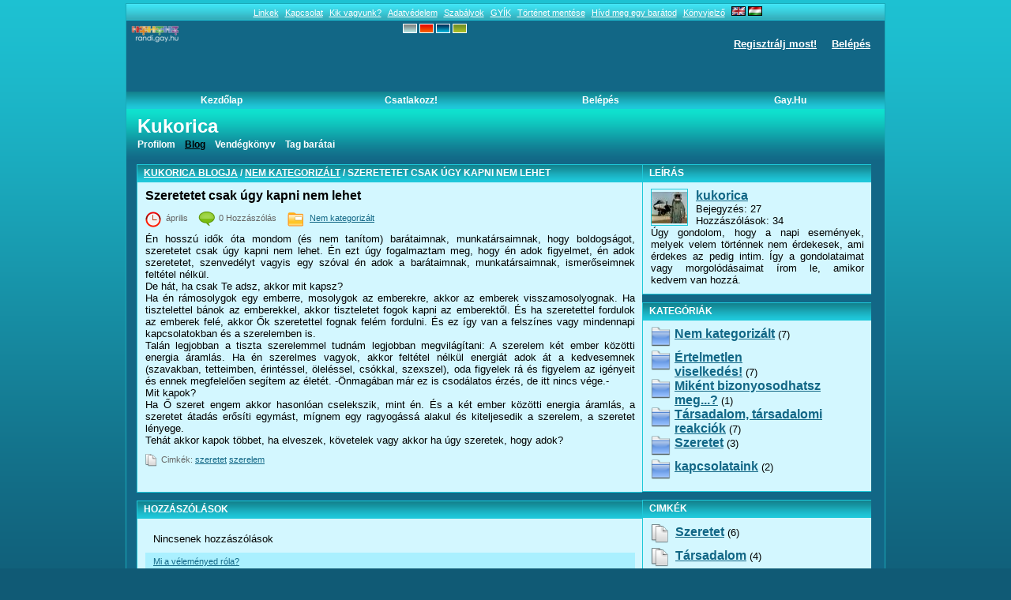

--- FILE ---
content_type: text/html; charset=utf-8
request_url: https://randi.gay.hu/blogs.php?action=show_member_post&ownerID=6960&post_id=267
body_size: 7722
content:
<!DOCTYPE html PUBLIC "-//W3C//DTD XHTML 1.0 Transitional//EN" "http://www.w3.org/TR/xhtml1/DTD/xhtml1-transitional.dtd">
<html xmlns="http://www.w3.org/1999/xhtml" xml:lang="en-US" lang="en-US">
<head>
	<title>Szeretetet csak úgy kapni nem lehet</title>
	<!-- <base href="https://randi.gay.hu/" /> -->
	<meta name="viewport" content="width=device-width, initial-scale=1.0">
	<meta http-equiv="Content-Type" content="text/html; charset=UTF-8" />
	<meta name="description" content="Magyar meleg közösség, chat, társkereső, 2005 óta! Mobilon is használható." />
	<meta name="keywords" content="leszbikus, meleg, biszexuális, transznemű, közösség, társkereső, cset, randi, gay, lesbian, bisexual, transsexual, hungarian, Hungary, community, chat" />

	<meta http-equiv="Content-Style-Type" content="text/css" />
	<link href="/templates/tmpl_water/css/general.css" rel="stylesheet" type="text/css" />
	<link href="/templates/tmpl_water/css/responsive.css" rel="stylesheet" type="text/css" />
	<link href="/templates/tmpl_water/css/anchor.css" rel="stylesheet" type="text/css" />

        <link rel="stylesheet" href="https://ajax.googleapis.com/ajax/libs/angular_material/1.1.0-rc4/angular-material.min.css">
        <link rel="stylesheet" href="GrandiChat/css/grandichat.css">
        <link rel="stylesheet" href="GrandiChat/css/animation.css">
        <link rel="stylesheet" href="GrandiChat/css/color.css">
	
							<link href="/templates/tmpl_water/css/blogs.css" rel="stylesheet" type="text/css" />
	
	<script src="inc/js/functions.js" type="text/javascript" language="javascript"></script>
	<script>var urlIconLoading = '/templates/tmpl_water/images/loading.gif';</script>
	<script src="plugins/jquery/jquery.js" type="text/javascript" language="javascript"></script>
	<script src="plugins/jquery/jquery.jfeed.js" type="text/javascript" language="javascript"></script>
	<script src="inc/js/jquery.dolTopMenu.js" type="text/javascript" language="javascript"></script>
	<script src="inc/js/jquery.dolRSSFeed.js" type="text/javascript" language="javascript"></script>
	<script type="text/javascript" language="javascript">
		$(document).ready( function() { //onload
			//apply top menu functionality
			$( 'table.topMenu' ).dolTopMenu();
			
			//apply rss aggregator
			sClockIcon = '/templates/tmpl_water/images/icons/clock.gif';
			$( 'div.RSSAggrCont' ).dolRSSFeed();
		} );
	</script>
	<script src="inc/js/classes/BxDolVoting.js" type="text/javascript" language="javascript"></script>
	<script>
	  (function(i,s,o,g,r,a,m){i['GoogleAnalyticsObject']=r;i[r]=i[r]||function(){
          (i[r].q=i[r].q||[]).push(arguments)},i[r].l=1*new
          Date();a=s.createElement(o),
          m=s.getElementsByTagName(o)[0];a.async=1;a.src=g;m.parentNode.insertBefore(a,m)
          })(window,document,'script','//www.google-analytics.com/analytics.js','ga');
	        
          ga('create', 'UA-43863755-2', 'gay.hu');
          ga('send', 'pageview');
	            
        </script>
	<!--[if lt IE 7.]>
	<script defer type="text/javascript">
		var site_url = 'https://randi.gay.hu/';
	</script>
	<script defer type="text/javascript" src="inc/js/pngfix.js"></script>
	<![endif]-->

	<script type="text/javascript" language="javascript">var sRayUrl = "/ray/";var aRayApps = new Array();

//global begin
aRayApps["global"] = new Array();
aRayApps["global"]["admin"] = {"params": new Array('nick', 'password'), "top": 0, "left": 0, "width": 800, "height": 600, "resizable": 0};
//global end
//im begin
aRayApps["im"] = new Array();
aRayApps["im"]["user"] = {"params": new Array('sender', 'password', 'recipient'), "top": 0, "left": 0, "width": 550, "height": 500, "resizable": 1};
//im end
//mp3 begin
aRayApps["mp3"] = new Array();
aRayApps["mp3"]["player"] = {"params": new Array('id', 'password', 'vId', 'song'), "top": 0, "left": 0, "width": 350, "height": 380, "resizable": 0};
aRayApps["mp3"]["editor"] = {"params": new Array('id', 'password'), "top": 0, "left": 0, "width": 480, "height": 640, "resizable": 1};
//mp3 end
//presence begin
aRayApps["presence"] = new Array();
aRayApps["presence"]["user"] = {"params": new Array('id', 'password'), "top": 0, "left": 0, "width": 220, "height": 600, "resizable": 1};
//presence end
//video begin
aRayApps["video"] = new Array();
aRayApps["video"]["recorder"] = {"params": new Array('id', 'password'), "top": 0, "left": 0, "width": 350, "height": 435, "resizable": 0};
aRayApps["video"]["player"] = {"params": new Array('id'), "top": 0, "left": 0, "width": 350, "height": 435, "resizable": 1};
aRayApps["video"]["admin"] = {"params": new Array('nick', 'password'), "top": 0, "left": 0, "width": 700, "height": 330, "resizable": 0};
//video end</script><script src="/ray/modules/global/js/integration.js" type="text/javascript" language="javascript"></script>

	
	<!-- tinyMCE gz -->	
	<script type="text/javascript" src="/plugins/tiny_mce/tiny_mce_gzip.js"></script>
	<script type="text/javascript">
	tinyMCE_GZ.init({
		plugins : 			     	"style,layer,table,save,advhr,advimage,advlink,emotions,iespell,insertdatetime,preview,media,searchreplace,print,contextmenu,paste,directionality,fullscreen,noneditable,visualchars,nonbreaking,xhtmlxtras",
		themes : "simple,advanced",
		languages : "en",
		disk_cache : true,
		debug : false
	});
	</script>
	<!-- tinyMCE -->
	<script language="javascript" type="text/javascript">
	// Notice: The simple theme does not use all options some of them are limited to the advanced theme
	tinyMCE.init({
		mode : "textareas",
		theme : "advanced",
		//content_css : "/templates/tmpl_water/css/editor.css",
		editor_selector : "blogText|guestbookTextArea|story_edit_area|comment_textarea|classfiedsTextArea",


		plugins : "table,save,advhr,advimage,advlink,emotions,iespell,insertdatetime,preview,zoom,media,searchreplace,print,contextmenu,paste,directionality,fullscreen",

		theme_advanced_buttons1_add : "fontselect,fontsizeselect",
		theme_advanced_buttons2_add_before: "cut,copy,paste,pastetext,pasteword,image,separator,search,replace,separator",
		theme_advanced_buttons2_add : "separator,insertdate,inserttime,separator,forecolor,backcolor",
		theme_advanced_buttons3_add : "emotions",
		theme_advanced_toolbar_location : "top",
		theme_advanced_toolbar_align : "left",
		theme_advanced_statusbar_location : "bottom",

		plugi2n_insertdate_dateFormat : "%Y-%m-%d",
	    plugi2n_insertdate_timeFormat : "%H:%M:%S",
		paste_use_dialog : false,
		theme_advanced_resizing : false,
		theme_advanced_resize_horizontal : false,
		theme_advanced_link_targets : "_something=My somthing;_something2=My somthing2;_something3=My somthing3;",
		paste_auto_cleanup_on_paste : true,
		paste_convert_headers_to_strong : false,
		paste_strip_class_attributes : "all",
		paste_remove_spans : false,
		paste_remove_styles : false

		});
	</script>
	<!-- /tinyMCE -->
	

	

<!--[if lt IE 7]>
<![if gte IE 5.5]>
<style type="text/css"> 
.subMenu {
	background-image:none;
	background-color:#F5F5F5;
	filter:none;
	border-bottom:3px solid #8D8D8D;
}
</style>
<![endif]>
<![endif]-->

	<script src="/socket.io/socket.io.js"></script>
</head>
<body>
	<div id="FloatDesc" style="position:absolute;display:none;z-index:100;"></div>

	<div id="login_div" class="login_ajax" onclick="var t = ( event.target || event.srcElement ); if ( t == this ) $('#login_div').hide();"></div>



	
	
	
	<div style="position:absolute;top:0px;right:0px;width:1px;height:1px;"></div>
	
	<div class="main">
	<!-- top -->
		<!--<div class="topestMenuWrapper">-->
			<div class="topestMenu">
												<a href="https://randi.gay.hu/links.php" class="menu_item_link" >Linkek</a>
				<!--								<a href="https://randi.gay.hu/news.php" class="menu_item_link" >Hírek</a>-->
												<a href="https://randi.gay.hu/contact.php" class="menu_item_link" >Kapcsolat</a>
												<a href="https://randi.gay.hu/about_us.php" class="menu_item_link" >Kik vagyunk?</a>
												<a href="https://randi.gay.hu/privacy.php" class="menu_item_link" >Adatvédelem</a>
												<a href="https://randi.gay.hu/terms_of_use.php" class="menu_item_link" >Szabályok</a>
												<a href="https://randi.gay.hu/faq.php" class="menu_item_link" >GYÍK</a>
												<a href="https://randi.gay.hu/story.php" class="menu_item_link" >Történet mentése</a>
				
												<a href="https://randi.gay.hu/tellfriend.php" class="menu_item_link" onclick="return launchTellFriend();">Hívd meg egy barátod</a>
												<a href="https://randi.gay.hu/#" class="menu_item_link" onclick="addBookmark(); return false;">Könyvjelző</a>
				<a href="/blogs.php?action=show_member_post&ownerID=6960&post_id=267&lang=en" title="English">
	<img class="lang_not_selected" src="/media/images/flags/gb.gif" alt="English" title="English" /></a>
				<img class="lang_selected" src="/media/images/flags/hu.gif" alt="Hungarian" title="Hungarian" />

			</div>
		<!--</div>-->
		
		<div class="topBlock">
			<a href="https://randi.gay.hu/"><img src="/media/images/logo.png" class="mainLogo" alt="logo" /></a>
			<div style="position:absolute; left: 350px; top: 4px"><a href="/blogs.php?skin=air&action=show_member_post&ownerID=6960&post_id=267"><img src="/media/images/templateicon/air.gif" alt="air" title="air"></a>  <a href="/blogs.php?skin=fire&action=show_member_post&ownerID=6960&post_id=267&action=show_member_post&ownerID=6960&post_id=267"><img src="/media/images/templateicon/fire.gif" alt="fire" title="fire"></a>  <a href="/blogs.php?skin=water&action=show_member_post&ownerID=6960&post_id=267&action=show_member_post&ownerID=6960&post_id=267&action=show_member_post&ownerID=6960&post_id=267"><img src="/media/images/templateicon/water.gif" alt="water" title="water"></a>  <a href="/blogs.php?skin=earth&action=show_member_post&ownerID=6960&post_id=267&action=show_member_post&ownerID=6960&post_id=267&action=show_member_post&ownerID=6960&post_id=267&action=show_member_post&ownerID=6960&post_id=267"><img src="/media/images/templateicon/earth.gif" alt="earth" title="earth"></a>  </div>
			                <div class="topMemberBlock">
                        <div class="no_hello_actions">
                                <a href="https://randi.gay.hu/join.php">Regisztrálj most!</a>
                                <a href="https://randi.gay.hu/member.php" onclick="showItemEditForm('login_div'); $( '#login_div' ).show().load( 'member.php?action=show_login_form&relocate=' + encodeURIComponent( window.location )  );return false;">Belépés</a>
                        </div>
                </div>
                
		</div>

		<div style="position:absolute; top:43px; right:210px">
         	</div>     
                 
		<div class="topMenuWrapper">
				<ul class="topMenu">				
							<li>
								<a href="https://randi.gay.hu/index.php" showsub="#subMenu_5">Kezdőlap</a>
							</li>				
							<li>
								<a href="https://randi.gay.hu/join.php" showsub="#subMenu_91">Csatlakozz!</a>
							</li>				
							<li>
								<a href="https://randi.gay.hu/member.php" showsub="#subMenu_92">Belépés</a>
							</li>				
							<li>
								<a href="http://gay.hu/" target="_blank" showsub="#subMenu_98">Gay.hu</a>
							</li>
					</ul>
			<div class="subMenusContainer">
				<div class="subMenu" id="subMenu_9" style="display: block">
					<div class="subMenuOvr">
					<h2>kukorica</h2>
					<a href="https://randi.gay.hu/https://randi.gay.hu/kukorica"  >Profilom</a>
					<b>Blog</b>
					<a href="https://randi.gay.hu/guestbook.php?owner=6960"  >Vendégkönyv</a>
					<a href="https://randi.gay.hu/viewFriends.php?iUser=6960"  >Tag barátai</a>
				</div></div>
				<div class="subMenu" id="subMenu_5" style="display: none">
					<div class="subMenuOvr">
					<h2>Kezdőlap</h2>
				</div></div>
				<div class="subMenu" id="subMenu_91" style="display: none">
					<div class="subMenuOvr">
					<h2>Csatlakozz!</h2>
				</div></div>
				<div class="subMenu" id="subMenu_92" style="display: none">
					<div class="subMenuOvr">
					<h2>Belépés</h2>
				</div></div>
				<div class="subMenu" id="subMenu_98" style="display: none">
					<div class="subMenuOvr">
					<h2>Gay.hu</h2>
				</div></div>
			</div>
		</div>
		
	<!-- end of top -->
		
		<h2 class="pageHeader">Szeretetet csak úgy kapni nem lehet</h2>
		
	<!-- body -->
		<div class="bodyBlock">

	<div class="clear_both"></div>
		<div class="promo_code_wrapper"><p>&nbsp;</p>
<p>
<script type="text/javascript"><!--
//<![CDATA[

   var m3_u = (location.protocol=='https:'?'https://ad.szinesweb.hu/www/delivery/ajs.php':'http://ad.szinesweb.hu/www/delivery/ajs.php');

   var m3_r = Math.floor(Math.random()*99999999999);

   if (!document.MAX_used) document.MAX_used = ',';

   document.write ("<scr"+"ipt type='text/javascript' src='"+m3_u);
   
   var width = window.innerWidth 
        || document.documentElement.clientWidth 
        || document.body.clientWidth;
   if (width > 768) {
     document.write ("?zoneid=48");
   } else {
     document.write ("?zoneid=71");
   }


   document.write ('&amp;cb=' + m3_r);

   if (document.MAX_used != ',') document.write ("&amp;exclude=" + document.MAX_used);

   document.write (document.charset ? '&amp;charset='+document.charset : (document.characterSet ? '&amp;charset='+document.characterSet : ''));

   document.write ("&amp;loc=" + escape(window.location));

   if (document.referrer) document.write ("&amp;referer=" + escape(document.referrer));

   if (document.context) document.write ("&context=" + escape(document.context));

   if (document.mmm_fo) document.write ("&amp;mmm_fo=1");

   document.write ("'><\/scr"+"ipt>");

//]]>-->
// --&gt;</script>
</p></div>
		<link href="https://randi.gay.hu/templates/tmpl_water/css/blogs_common.css" rel="stylesheet" type="text/css" />
		<script src="https://randi.gay.hu/inc/js/dynamic_core.js.php" type="text/javascript"></script>

		<form action="blogs.php" method="post" name="command_delete_post">
			<input type="hidden" name="action" value="delete_post" />
			<input type="hidden" name="DOwnerID" id="DOwnerID" value=""/>
			<input type="hidden" name="DeletePostID" id="DeletePostID" value=""/>
		</form>
		<form action="blogs.php" method="post" name="command_delete_category">
			<input type="hidden" name="action" value="delete_category" />
			<input type="hidden" name="DeleteCategoryID" id="DeleteCategoryID" value="" />
		</form>
		<form action="blogs.php" method="post" name="command_edit_post">
			<input type="hidden" name="action" value="edit_post" />
			<input type="hidden" name="EditPostID" id="EditPostID" value="" />
		</form>
		<form action="blogs.php" method="post" name="command_delete_blog">
			<input type="hidden" name="action" id="action" value="delete_blog" />
			<input type="hidden" name="DeleteBlogID" id="DeleteBlogID" value="" />
		</form><div>
	<div class="clear_both"></div>
	<div class="cls_info_left">
		<div>
	
<div class="disignBoxFirst">
	<div class="boxFirstHeader"><a href="blogs.php?action=show_member_blog&ownerID=6960">kukorica blogja</a> / 
<a href="blogs.php?action=show_member_blog&ownerID=6960&category=150">Nem kategorizált</a> / 
Szeretetet csak úgy kapni nem lehet</div>
	<div class="boxContent"><div style="margin-bottom:10px;">
	<div>
		<div class="cls_res_thumb">
			<div class="actions">Szeretetet csak úgy kapni nem lehet</div>
		</div>
		
		<div class="clear_both"></div>
	</div>
	<div class="fr_small_gray_centered">
		
		<span style="vertical-align:middle;"><img src="/templates/tmpl_water/images/icons/clock.gif" class="marg_icon" alt="április" /></span><span class="margined">április</span>
		<span style="vertical-align:middle;"><img src="/templates/tmpl_water/images/icons/add_comment.gif" class="marg_icon" alt="" /></span><span class="margined">0 Hozzászólás</span>
		<span style="vertical-align:middle;"><img src="/templates/tmpl_water/images/icons/folder_small.png" class="marg_icon" alt="Nem kategorizált" /></span>
		<a href="blogs.php?action=show_member_blog&ownerID=6960&category=150">
			Nem kategorizált
		</a>
	</div>
	<div class="blog_text">
		
		<p>Én hosszú idők óta mondom (és nem tanítom) barátaimnak, munkatársaimnak, hogy boldogságot, szeretetet csak úgy kapni nem lehet.
Én ezt úgy fogalmaztam meg, hogy én adok figyelmet, én adok szeretetet, szenvedélyt vagyis egy szóval én adok a barátaimnak, munkatársaimnak, ismerőseimnek feltétel nélkül. 
</p><p>

De hát, ha csak Te adsz, akkor mit kapsz?
</p><p>
Ha én rámosolygok egy emberre, mosolygok az emberekre, akkor az emberek visszamosolyognak. Ha tisztelettel bánok az emberekkel, akkor tiszteletet fogok kapni az emberektől. És ha szeretettel fordulok az emberek felé, akkor Ők szeretettel fognak felém fordulni. És ez így van a felszínes vagy mindennapi kapcsolatokban és a szerelemben is.
</p><p>
Talán legjobban a tiszta szerelemmel tudnám legjobban megvilágítani: A szerelem  két ember közötti energia áramlás. Ha én szerelmes vagyok, akkor feltétel nélkül energiát adok át a kedvesemnek (szavakban, tetteimben, érintéssel, öleléssel, csókkal, szexszel), oda figyelek rá és figyelem az igényeit és ennek megfelelően segítem az életét. -Önmagában már ez is csodálatos érzés, de itt nincs vége.-
</p><p>Mit kapok?
</p><p>
Ha Ő szeret engem akkor hasonlóan cselekszik, mint én. És a két ember közötti energia áramlás, a szeretet átadás erősíti egymást, mígnem egy ragyogássá alakul és kiteljesedik a szerelem, a szeretet lényege.
</p><p>
Tehát akkor kapok többet, ha elveszek, követelek  vagy akkor ha úgy szeretek, hogy adok?</p>
	</div>
	<div class="clear_both"></div>
	<div class="fr_small_gray_centered">
	<span style="vertical-align:middle;"><img src="/templates/tmpl_water/images/icons/tag_small.png" class="marg_icon" alt="Cimkék" /></span>Cimkék:&nbsp;<a href="blogs.php?action=search_by_tag&tagKey=szeretet&ownerID=6960" >szeretet</a>&nbsp;<a href="blogs.php?action=search_by_tag&tagKey=szerelem&ownerID=6960" >szerelem</a>&nbsp;
</div>
</div></div>
</div>

</div>
<div class="clear_both"></div>
<div>
	
<div class="disignBoxFirst">
	<div class="boxFirstHeader">Hozzászólások</div>
	<div class="boxContent"><link href="https://randi.gay.hu/templates/tmpl_water/css/cmts.css" rel="stylesheet" type="text/css" /><script src="https://randi.gay.hu/inc/js/classes/BxDolCmts.js" type="text/javascript" language="javascript"></script><div id="cmts-box-267"><ul class="cmts"><li class="cmt-no">Nincsenek hozzászólások</li></ul>
        		<div class="cmt-post-reply">
        			<div class="cmt-reply-head">
        				<a href="#" onclick="oCmtsBlogposts.toggleReply(this, '0'); return false;">Mi a véleményed róla?</a>
        			</div>
					<form name="cmt-post-reply" onsubmit="oCmtsBlogposts.submitComment(this); return false;">
        			<textarea name="CmtText"></textarea>
        			<input type="hidden" name="CmtParent" value="0" />
        			<br />
        			<input type="submit" value="Mentés" />
        		</form>
        		</div></div><script src="https://randi.gay.hu/inc/js/classes/BxDolCmts.js" type="text/javascript" language="javascript"></script>
            <script>            
                var oCmtsBlogposts = new BxDolCmts({
                	sObjName : 'oCmtsBlogposts',
                	sBaseUrl : 'https://randi.gay.hu/',
                	sSystem : 'blogposts', 
                	iObjId : '267', 
                	sDefaultErrMsg : 'Hiba történt', 
                	sConfirmMsg : 'Törlés következik! Biztos vagy benne?', 
                	sAnimationEffect : 'slide',
                	sAnimationSpeed : '2000',
                	isEditAllowed : 0, 
                	isRemoveAllowed : 0, 
                	iSecsToEdit : 90});
                oCmtsBlogposts.oCmtElements = {
'CmtParent' : { 'reg' : '/^[0-9]+$/', 'msg' : 'bad comment parent id' },
'CmtText' : { 'reg' : '/^.{3,2048}$/m', 'msg' : 'Please enter 3-2048 characters' }
};
            </script></div>
</div>

</div>
	</div>
	<div class="cls_info">
		
<div class="disignBoxFirst">
	<div class="boxFirstHeader">Leírás</div>
	<div class="boxContent"><div class="cls_res_thumb">
	<div class="marg_both">
		<div class="thumbnail_block" style="float:left; position:relative; "><a href="https://randi.gay.hu/kukorica"><img src="/templates/base/images/icons/spacer.gif" style="width:45px;height:45px;background-image:url(/media/images/profile/6960/icon_1258825080.jpg);" alt="" /></a></div>
	</div>
</div>
<a class="actions" href="https://randi.gay.hu/kukorica">kukorica</a>
<br />Bejegyzés: 27<br />Hozzászólások: 34<br />
<span class="cls_res_info_p22" id="SmallDesc" style="display:block;text-align:justify;">
	Úgy gondolom, hogy a napi események, melyek velem történnek nem érdekesek, ami érdekes az pedig intim.
Így a gondolataimat vagy morgolódásaimat írom le, amikor kedvem van hozzá.
</span>
<div class="clear_both"></div>
<div id="edited_blog_div" style="display: none; position:relative;">
	<form action="blogs.php" method="post" name="EditBlogForm">
		<input type="hidden" name="action" id="action" value="edit_blog" />
		<input type="hidden" name="EditBlogID" id="EditBlogID" value=""/>
		<input type="hidden" name="EOwnerID" id="EOwnerID" value=""/>
		<textarea name="Description" id="Description" rows="3" cols="3" style="width:95%;height:50px;" onkeyup="if( this.value.length > 255 ) this.value = this.value.substr( 0, 255 );">Úgy gondolom, hogy a napi események, melyek velem történnek nem érdekesek, ami érdekes az pedig intim.
Így a gondolataimat vagy morgolódásaimat írom le, amikor kedvem van hozzá.</textarea>
		<div style="text-align:center"><input type="submit" value="Változások elfogadása"/></div>
	</form>
</div></div>
</div>

<div class="disignBoxFirst">
	<div class="boxFirstHeader">Kategóriák</div>
	<div class="boxContent"><div class="pic_centered">
	<div class="clear_both"></div>
	<div class="cls_res_thumb small_margined" >
		<div class="thumbnail_block">
			<span style="vertical-align:middle;">
				<img class="cls_categ_icon" src="/templates/tmpl_water/images/icons/folder.png" alt="" />
			</span>
		</div>
	</div>

	<div class="cls_categ_name">
		<a class="actions" href="blogs.php?action=show_member_blog&ownerID=6960&category=150">Nem kategorizált</a>&nbsp;(7)
	</div>

	<div class="cat_edit">
		<div class="cls_thumb">
			<div class="thumbnail_block">
				<span style="vertical-align:middle;">
					
				</span>
			</div>
		</div>
	</div>

	<div class="clear_both"></div>
</div><div class="pic_centered">
	<div class="clear_both"></div>
	<div class="cls_res_thumb small_margined" >
		<div class="thumbnail_block">
			<span style="vertical-align:middle;">
				<img class="cls_categ_icon" src="/templates/tmpl_water/images/icons/folder.png" alt="" />
			</span>
		</div>
	</div>

	<div class="cls_categ_name">
		<a class="actions" href="blogs.php?action=show_member_blog&ownerID=6960&category=167">Értelmetlen viselkedés!</a>&nbsp;(7)
	</div>

	<div class="cat_edit">
		<div class="cls_thumb">
			<div class="thumbnail_block">
				<span style="vertical-align:middle;">
					
				</span>
			</div>
		</div>
	</div>

	<div class="clear_both"></div>
</div><div class="pic_centered">
	<div class="clear_both"></div>
	<div class="cls_res_thumb small_margined" >
		<div class="thumbnail_block">
			<span style="vertical-align:middle;">
				<img class="cls_categ_icon" src="/templates/tmpl_water/images/icons/folder.png" alt="" />
			</span>
		</div>
	</div>

	<div class="cls_categ_name">
		<a class="actions" href="blogs.php?action=show_member_blog&ownerID=6960&category=168">Miként bizonyosodhatsz meg...?</a>&nbsp;(1)
	</div>

	<div class="cat_edit">
		<div class="cls_thumb">
			<div class="thumbnail_block">
				<span style="vertical-align:middle;">
					
				</span>
			</div>
		</div>
	</div>

	<div class="clear_both"></div>
</div><div class="pic_centered">
	<div class="clear_both"></div>
	<div class="cls_res_thumb small_margined" >
		<div class="thumbnail_block">
			<span style="vertical-align:middle;">
				<img class="cls_categ_icon" src="/templates/tmpl_water/images/icons/folder.png" alt="" />
			</span>
		</div>
	</div>

	<div class="cls_categ_name">
		<a class="actions" href="blogs.php?action=show_member_blog&ownerID=6960&category=184">Társadalom, társadalomi reakciók</a>&nbsp;(7)
	</div>

	<div class="cat_edit">
		<div class="cls_thumb">
			<div class="thumbnail_block">
				<span style="vertical-align:middle;">
					
				</span>
			</div>
		</div>
	</div>

	<div class="clear_both"></div>
</div><div class="pic_centered">
	<div class="clear_both"></div>
	<div class="cls_res_thumb small_margined" >
		<div class="thumbnail_block">
			<span style="vertical-align:middle;">
				<img class="cls_categ_icon" src="/templates/tmpl_water/images/icons/folder.png" alt="" />
			</span>
		</div>
	</div>

	<div class="cls_categ_name">
		<a class="actions" href="blogs.php?action=show_member_blog&ownerID=6960&category=324">Szeretet</a>&nbsp;(3)
	</div>

	<div class="cat_edit">
		<div class="cls_thumb">
			<div class="thumbnail_block">
				<span style="vertical-align:middle;">
					
				</span>
			</div>
		</div>
	</div>

	<div class="clear_both"></div>
</div><div class="pic_centered">
	<div class="clear_both"></div>
	<div class="cls_res_thumb small_margined" >
		<div class="thumbnail_block">
			<span style="vertical-align:middle;">
				<img class="cls_categ_icon" src="/templates/tmpl_water/images/icons/folder.png" alt="" />
			</span>
		</div>
	</div>

	<div class="cls_categ_name">
		<a class="actions" href="blogs.php?action=show_member_blog&ownerID=6960&category=536">kapcsolataink</a>&nbsp;(2)
	</div>

	<div class="cat_edit">
		<div class="cls_thumb">
			<div class="thumbnail_block">
				<span style="vertical-align:middle;">
					
				</span>
			</div>
		</div>
	</div>

	<div class="clear_both"></div>
</div></div>
</div>

<div class="disignBoxFirst">
	<div class="boxFirstHeader">Cimkék</div>
	<div class="boxContent"><div class="tag_el">
	<span class="icon_mid_mr"><img src="/templates/tmpl_water/images/icons/tag.png" class="static_icon" alt="6" /></span>
<span><a class="actions" href="blogs.php?action=search_by_tag&tagKey=szeretet&ownerID=6960" style="text-transform:capitalize;" >szeretet</a>&nbsp;(6)</span>
</div><div class="tag_el">
	<span class="icon_mid_mr"><img src="/templates/tmpl_water/images/icons/tag.png" class="static_icon" alt="4" /></span>
<span><a class="actions" href="blogs.php?action=search_by_tag&tagKey=társadalom&ownerID=6960" style="text-transform:capitalize;" >társadalom</a>&nbsp;(4)</span>
</div><div class="tag_el">
	<span class="icon_mid_mr"><img src="/templates/tmpl_water/images/icons/tag.png" class="static_icon" alt="4" /></span>
<span><a class="actions" href="blogs.php?action=search_by_tag&tagKey=félelem&ownerID=6960" style="text-transform:capitalize;" >félelem</a>&nbsp;(4)</span>
</div><div class="tag_el">
	<span class="icon_mid_mr"><img src="/templates/tmpl_water/images/icons/tag.png" class="static_icon" alt="4" /></span>
<span><a class="actions" href="blogs.php?action=search_by_tag&tagKey=erkölcs&ownerID=6960" style="text-transform:capitalize;" >erkölcs</a>&nbsp;(4)</span>
</div><div class="tag_el">
	<span class="icon_mid_mr"><img src="/templates/tmpl_water/images/icons/tag.png" class="static_icon" alt="3" /></span>
<span><a class="actions" href="blogs.php?action=search_by_tag&tagKey=skatulya&ownerID=6960" style="text-transform:capitalize;" >skatulya</a>&nbsp;(3)</span>
</div><div class="tag_el">
	<span class="icon_mid_mr"><img src="/templates/tmpl_water/images/icons/tag.png" class="static_icon" alt="2" /></span>
<span><a class="actions" href="blogs.php?action=search_by_tag&tagKey=barátság&ownerID=6960" style="text-transform:capitalize;" >barátság</a>&nbsp;(2)</span>
</div><div class="tag_el">
	<span class="icon_mid_mr"><img src="/templates/tmpl_water/images/icons/tag.png" class="static_icon" alt="2" /></span>
<span><a class="actions" href="blogs.php?action=search_by_tag&tagKey=értelmetlen&ownerID=6960" style="text-transform:capitalize;" >értelmetlen</a>&nbsp;(2)</span>
</div><div class="tag_el">
	<span class="icon_mid_mr"><img src="/templates/tmpl_water/images/icons/tag.png" class="static_icon" alt="2" /></span>
<span><a class="actions" href="blogs.php?action=search_by_tag&tagKey=nevelés&ownerID=6960" style="text-transform:capitalize;" >nevelés</a>&nbsp;(2)</span>
</div><div class="tag_el">
	<span class="icon_mid_mr"><img src="/templates/tmpl_water/images/icons/tag.png" class="static_icon" alt="2" /></span>
<span><a class="actions" href="blogs.php?action=search_by_tag&tagKey=aktív&ownerID=6960" style="text-transform:capitalize;" >aktív</a>&nbsp;(2)</span>
</div><div class="tag_el">
	<span class="icon_mid_mr"><img src="/templates/tmpl_water/images/icons/tag.png" class="static_icon" alt="2" /></span>
<span><a class="actions" href="blogs.php?action=search_by_tag&tagKey=szerelem&ownerID=6960" style="text-transform:capitalize;" >szerelem</a>&nbsp;(2)</span>
</div><div class="tag_el">
	<span class="icon_mid_mr"><img src="/templates/tmpl_water/images/icons/tag.png" class="static_icon" alt="2" /></span>
<span><a class="actions" href="blogs.php?action=search_by_tag&tagKey=passzív&ownerID=6960" style="text-transform:capitalize;" >passzív</a>&nbsp;(2)</span>
</div><div class="tag_el">
	<span class="icon_mid_mr"><img src="/templates/tmpl_water/images/icons/tag.png" class="static_icon" alt="2" /></span>
<span><a class="actions" href="blogs.php?action=search_by_tag&tagKey=tévhit&ownerID=6960" style="text-transform:capitalize;" >tévhit</a>&nbsp;(2)</span>
</div><div class="tag_el">
	<span class="icon_mid_mr"><img src="/templates/tmpl_water/images/icons/tag.png" class="static_icon" alt="2" /></span>
<span><a class="actions" href="blogs.php?action=search_by_tag&tagKey=uni&ownerID=6960" style="text-transform:capitalize;" >uni</a>&nbsp;(2)</span>
</div><div class="tag_el">
	<span class="icon_mid_mr"><img src="/templates/tmpl_water/images/icons/tag.png" class="static_icon" alt="2" /></span>
<span><a class="actions" href="blogs.php?action=search_by_tag&tagKey=butaság&ownerID=6960" style="text-transform:capitalize;" >butaság</a>&nbsp;(2)</span>
</div><div class="tag_el">
	<span class="icon_mid_mr"><img src="/templates/tmpl_water/images/icons/tag.png" class="static_icon" alt="1" /></span>
<span><a class="actions" href="blogs.php?action=search_by_tag&tagKey=elmélkedés&ownerID=6960" style="text-transform:capitalize;" >elmélkedés</a>&nbsp;(1)</span>
</div><div class="tag_el">
	<span class="icon_mid_mr"><img src="/templates/tmpl_water/images/icons/tag.png" class="static_icon" alt="1" /></span>
<span><a class="actions" href="blogs.php?action=search_by_tag&tagKey=oktatás&ownerID=6960" style="text-transform:capitalize;" >oktatás</a>&nbsp;(1)</span>
</div><div class="tag_el">
	<span class="icon_mid_mr"><img src="/templates/tmpl_water/images/icons/tag.png" class="static_icon" alt="1" /></span>
<span><a class="actions" href="blogs.php?action=search_by_tag&tagKey=elfogadás&ownerID=6960" style="text-transform:capitalize;" >elfogadás</a>&nbsp;(1)</span>
</div><div class="tag_el">
	<span class="icon_mid_mr"><img src="/templates/tmpl_water/images/icons/tag.png" class="static_icon" alt="1" /></span>
<span><a class="actions" href="blogs.php?action=search_by_tag&tagKey=tolerancia&ownerID=6960" style="text-transform:capitalize;" >tolerancia</a>&nbsp;(1)</span>
</div><div class="tag_el">
	<span class="icon_mid_mr"><img src="/templates/tmpl_water/images/icons/tag.png" class="static_icon" alt="1" /></span>
<span><a class="actions" href="blogs.php?action=search_by_tag&tagKey=megítélés&ownerID=6960" style="text-transform:capitalize;" >megítélés</a>&nbsp;(1)</span>
</div><div class="tag_el">
	<span class="icon_mid_mr"><img src="/templates/tmpl_water/images/icons/tag.png" class="static_icon" alt="1" /></span>
<span><a class="actions" href="blogs.php?action=search_by_tag&tagKey=közvélemény&ownerID=6960" style="text-transform:capitalize;" >közvélemény</a>&nbsp;(1)</span>
</div></div>
</div>

	</div>
	<div class="clear_both"></div>
</div>
<div class="clear_both"></div>
	<div class="clear_both"></div>
			<div class="clear_both"></div>
		</div>
		<!-- end of body -->
	
		
		
		
		
		<div class="bottomCopyright">
			<div class="bottomLinks">
												<a href="https://randi.gay.hu/links.php" class="bottommenu" >Linkek</a>
												<a href="https://randi.gay.hu/news.php" class="bottommenu" >Hírek</a>
												<a href="https://randi.gay.hu/contact.php" class="bottommenu" >Kapcsolat</a>
												<a href="https://randi.gay.hu/about_us.php" class="bottommenu" >Kik vagyunk?</a>
												<a href="https://randi.gay.hu/privacy.php" class="bottommenu" >Adatvédelem</a>
												<a href="https://randi.gay.hu/terms_of_use.php" class="bottommenu" >Szabályok</a>
												<a href="https://randi.gay.hu/faq.php" class="bottommenu" >GYÍK</a>
												<a href="https://randi.gay.hu/story.php" class="bottommenu" >Történet mentése</a>
				
												<a href="https://randi.gay.hu/tellfriend.php" class="bottommenu" onclick="return launchTellFriend();">Hívd meg egy barátod</a>
			</div>
			<div class="bottomCpr">Copyright &copy; 2026 Színes Web Kft.<!-- 6 86 1 69 4 --></div>
		</div>
	</div>

<!-- Angular Material Dependencies -->
<script src="https://ajax.googleapis.com/ajax/libs/angularjs/1.5.6/angular.min.js"></script>
<script src="https://ajax.googleapis.com/ajax/libs/angularjs/1.5.6/angular-sanitize.min.js"></script>
<script src="https://ajax.googleapis.com/ajax/libs/angularjs/1.5.6/angular-animate.min.js"></script>
<script src="https://ajax.googleapis.com/ajax/libs/angularjs/1.5.6/angular-aria.min.js"></script>
<script src="https://ajax.googleapis.com/ajax/libs/angular_material/1.1.0-rc4/angular-material.min.js"></script>
               
<script src="GrandiChat/dist/all.randi.js"></script>

<script type="text/javascript">
var gaJsHost = (("https:" == document.location.protocol) ? "https://ssl." :
"http://www.");
document.write(unescape("%3Cscript src='" + gaJsHost +
"google-analytics.com/ga.js' type='text/javascript'%3E%3C/script%3E"));
</script>
<script type="text/javascript">
try {
var pageTracker = _gat._getTracker("UA-10175252-2");
pageTracker._trackPageview();
} catch(err) {}</script>


	</body>
</html>



--- FILE ---
content_type: text/css
request_url: https://randi.gay.hu/templates/tmpl_water/css/cmts.css
body_size: 1089
content:
    .cmts
    {
        padding:0;
        margin:0;
        list-style:none;
    }

    .cmts .cmts 
    {
    	padding:5px 0 0 0px;
    	border-left:0px solid #1ec8d9;
    	border-bottom:0px solid #1ec8d9;    	
    	margin-bottom:5px;
    }
    
    .cmts .cmts li.cmt
    {
        margin-left:5px;
    }

    .cmts .cmts li.cmt-reply-to
    {
        font-size:11px;        
        background-color:#bbf3ff;
        padding:2px 0 2px 5px;
    }

    .cmt-head
    {
    	position:relative;
        border-top:1px solid #1ec8d9;
        background-color:#8febff;
        padding:2px 2px 2px 26px;
        font-size:11px;                
        line-height:20px;
    }

    .cmt-just-posted .cmt-head
    {
    	border-top:1px solid #1ec8d9 !important;
    	background-color:#8febff !important;
    }
    
    .cmt-just-posted 
    {
    	margin:5px 0 5px 0;
    }
        
    .cmt-body
    {
        padding:2px;
    }

    .cmt-replies, .cmt-replies-hover
    {
        padding:2px;
        margin:0 0 5px 20px;
        font-size:11px;
    }

    .cmt-replies:hover, .cmt-replies-hover
    {
        background-color:#bbf3ff;
    }
    
    .cmt-replies-hover
    {
    	margin:0 0 0 20px;
    }
    
    .cmt-replies a
    {
    	margin:0 0 0 10px;
        padding:0 0 0 20px;
    }
    
   .cmt-replies a.cmt-replies-hide
    {
    	display:none; 
    	background-image:url(../images/icons/cmt-show-hide.png);
        background-repeat:no-repeat;
        background-position:0px -17px;
    }

   .cmt-replies a.cmt-replies-show
    {        
    	background-image:url(../images/icons/cmt-show-hide.png);
        background-repeat:no-repeat;
        background-position:0px -1px;
    }

    .cmts-margin
    {
        margin-left:20px !important;
    }
    
	.cmt-post-reply
	{
		background-color:#aaf0ff;			
		padding:0 10px 0 10px;
		font-size:11px;
	}
	
	.cmt-post-reply .cmt-reply-head
	{		
		padding:5px 0 5px 0;
	}
	
	.cmt-post-reply form
	{
		display:none;
	}
	
	.cmt-replies form
	{
		padding:0 0 0 5px;
	}
	
	.cmt-post-reply textarea, .cmt-post-reply-to textarea, .cmt-replies textarea, .cmt-body textarea, .cmt-reply-to textarea
	{
		width:95%;
		height:50px
	}
	
	.cmt-post-reply-expanded
	{
		border:1px solid #1ec8d9 !important;
		background-color:#e8fbff !important;
		padding-bottom:5px !important;
	}

	ul.cmts > li.cmt-post-reply-expanded
	{
		border-left:#1ec8d9 !important;
        border-bottom:#1ec8d9 !important;
    }

	.cmt-err
	{
		color:red;
	}
	
	.cmt-post-reply-to, ul > .cmt-post-reply-to
	{
		padding:0 10px 0 10px;		
        margin:0 0 5px 20px;
        font-size:11px;
	}
	
	ul > .cmt-post-reply-to
	{
		padding:0 10px 0 10px;		
        margin:0px;
        background-color:#CCC;
	}	
	
	.cmt-jp
	{        		
        background-color:#e8fbff;
        padding:2px;
        font-size:11px;
	}
	
	.cmt-mine .cmt-head
	{		
		background-color:#8febff;
		border-color:#1ec8d9;
	}
	
	.cmt-jp a
	{
		margin-right:5px;
	}
	
	.cmt-icon
	{
		position:absolute;
		left:3px;
		top:3px;
		width:16px;
		height:16px;
		border:0px solid #CCC;
	}	
	
	.cmt-no
	{		
		padding:10px;
	}
	
	.cmt-show-more
	{
		text-align:center;
		background-color:none;
		line-height:16px;
		height:16px;
		margin:10px 0 10px 0;
	}
	
	.cmt-show-more a
	{
		background-color:#none;
		padding:0 10px 0 10px;
	}
	
	.cmt-show-more a b, .cmt-show-more a u
	{
		text-decoration:none;
		font-weight:normal;
	}
	
	.cmt-rate
	{
		position:absolute;
		top:1px;
        line-height:20px;
		right:5px;
	}
	
	.cmt-rate a.cmt-pos, .cmt-rate a.cmt-pos:active, .cmt-rate a.cmt-pos:visited,
	.cmt-rate a.cmt-neg, .cmt-rate a.cmt-neg:active, .cmt-rate a.cmt-neg:visited
	{
        font-size:13px;
        padding:0 6px 0 6px;        
        text-decoration:none;

		margin:0 0 0 2px;
        background-image:url(../images/icons/cmt-rate.png);
        background-repeat:no-repeat;        
	}
	
	a.cmt-pos, a.cmt-pos:active, a.cmt-pos:visited
	{        
        background-position:0px 0px;
	}
	a.cmt-pos:hover
	{
        background-position:0px -16px;
	}	
	
	a.cmt-neg, a.cmt-neg:active, a.cmt-neg:visited
	{        
        background-position:-16px 0px;
	}
	a.cmt-neg:hover
	{
        background-position:-16px -16px;
	}		
	
	.cmt-rate-disabled a.cmt-pos
	{
        background-position:-0px -32px;
	}
	
    .cmt-rate-disabled a.cmt-neg
    {
        background-position:-16px -32px;
    }

	.cmt-rate
	{
		text-transform:lowercase;
		text-decoration:none;
	}    

    .cmt-reply-to a, .cmt-post-reply-to a
    {    	
        padding:0 0 0 20px;
    	background-image:url(../images/icons/cmt-reply.png);
        background-repeat:no-repeat;
        background-position:0px 0px;        
    }



--- FILE ---
content_type: application/javascript
request_url: https://randi.gay.hu/inc/js/classes/BxDolCmts.js
body_size: 3609
content:
 
$.fn.bxdolcmtanim = function(action, effect, speed, h) 
{    
   return this.each(function() 
   {   		
   		var sFunc = '';
   		var sEval;

   		if (0 == speed)
   			effect = 'default';
   			
  		switch (action)
  		{
  			case 'show':
  				switch (effect)
  				{
  					case 'slide': sFunc = 'slideDown'; break;
  					case 'fade': sFunc = 'fadeIn'; break;
  					default: sFunc = 'show';
  				}  				
  				break;
  			case 'hide':
  				switch (effect)
  				{
  					case 'slide': sFunc = 'slideUp'; break;
  					case 'fade': sFunc = 'fadeOut'; break;
  					default: sFunc = 'hide';
  				}  				
  				break;  				
  			default:
  			case 'toggle':
  				switch (effect)
  				{
  					case 'slide': sFunc = 'slideToggle'; break;
  					case 'fade': sFunc = ($(this).filter(':visible').length) ? 'fadeOut' : 'fadeIn'; break;
  					default: sFunc = 'toggle';
  				}  				  			  				
  		}
  		  		
  		
  		if ((0 == speed || undefined == speed) && undefined == h)
  		{
  			sEval = '$(this).' + sFunc + '();';
  		}
  		else
  		if ((0 == speed || undefined == speed) && undefined != h)
  		{
  			sEval = '$(this).' + sFunc + '(); $(this).each(h);';
  		}
  		else  		
  		{
  			sEval = '$(this).' + sFunc + "('" + speed + "', h);";
  		}
  		
  		eval (sEval);
  		
  		return this;
   });  
};


function BxDolCmts (options)
{	
	//sObjName, sBaseUrl, sSystem, iObjId, sDefaultErrMsg, sConfirmMsg, isEditAllowed, isRemoveAllowed, iSecsToEdit
	
	this.oCmtElements = {}; // form elements 
	this._sObjName = undefined == options.sObjName ? 'oCmts' : options.sObjName;	// javascript object name, to run current object instance from onTimer
	this._sSystem = options.sSystem; // current comment system
	this._iObjId = options.iObjId; // this object id comments
    this._sActionsUrl = options.sBaseUrl + 'cmts.php'; // actions url address
    this._sDefaultErrMsg = undefined == options.sDefaultErrMsg ? 'Errod Occured' : ''; // default error message
    this._sConfirmMsg = undefined == options.sConfirmMsg ? 'Are you sure?' : options.sConfirmMsg; // confirm message
    
    this._isEditAllowed = parseInt(undefined == options.isEditAllowed ? 0 : options.isEditAllowed); // is edit allowed
    this._isRemoveAllowed = parseInt(undefined == options.isRemoveAllowed ? 0 : options.isRemoveAllowed); // is remove allowed
    this._iSecsToEdit = parseInt(undefined == options.iSecsToEdit ? 0 : options.iSecsToEdit); // number of seconds to allow edit comment
    
    this._oSavedTexts = {};
    
    this._sAnimationEffect = undefined == options.sAnimationEffect ? 'slide' : options.sAnimationEffect;
    this._iAnimationSpeed = undefined == options.iAnimationSpeed ? 'slow' : options.iAnimationSpeed;

    // init post comment form (because browser remeber last inputs, we need to clear it)
    if ($('#cmts-box-' + this._iObjId + ' > .cmt-post-reply > form').length)
    {
    	$('#cmts-box-' + this._iObjId + ' > .cmt-post-reply > form')[0].reset();
    	$('#cmts-box-' + this._iObjId + ' > .cmt-post-reply > form > [name=CmtParent]').val(0);    
    }

    // clicks handler for ratings
    var $this = this; 
    $('#cmts-box-' + this._iObjId).click (function (event) 
    {    	
    	var iRate = 0;
    	if ($(event.target).filter('.cmt-pos').length)
    	{
    		iRate = 1;
    		event.preventDefault();
    	}
    	else
    	if ($(event.target).filter('.cmt-neg').length)
    	{
    		iRate = -1;
    		event.preventDefault();
    	}
    	else
    	if ($(event.target).filter('.cmt-hid').length)    	
    	{
			$this._toggleHidden(event.target, parseInt(event.target.id.substr(8)));
			event.preventDefault();
    	}
    			
    	if (0 != iRate && !$(event.target).parent().filter('.cmt-rate-disabled').length)
    	{    		            		
			var e = $(event.target).parent().children().filter('span').get(0);
			$this._rateComment(e, parseInt(event.target.id.substr(8)), iRate);
    	}
    });
}

BxDolCmts.prototype.showMore = function (e, iPerView)
{	
	$('#cmts-box-' + this._iObjId + ' > ul > .cmt:hidden:lt('+iPerView+')').bxdolcmtanim('show', this._sAnimationEffect, this._iAnimationSpeed);
	
	var n = $('#cmts-box-' + this._iObjId + ' > ul > .cmt:hidden').length;
	
	if (n == 0)
	{
		$('#cmts-box-' + this._iObjId + ' > .cmt-show-more').remove();
	}
	else
	{
		var iStart = $('#cmts-box-' + this._iObjId + ' > ul > .cmt:visible').length + 1;
		if (n > (iPerView-1))
		{			
			$('#cmts-box-' + this._iObjId + ' > .cmt-show-more b').html(iStart);
			$('#cmts-box-' + this._iObjId + ' > .cmt-show-more u').html(iStart + iPerView - 1);
		}
		else
		{
			$('#cmts-box-' + this._iObjId + ' > .cmt-show-more b').html(iStart);
			$('#cmts-box-' + this._iObjId + ' > .cmt-show-more u').html(iStart + n - 1);
		}
	}
}

// show hide post reply form
// if there is no reply form it gets it and set CmtParent form input
BxDolCmts.prototype.toggleReply = function (e, iCmtParentId)
{				
	var h = function () {
		if ($(this).filter(':visible').length)
			$(this).parent().addClass('cmt-post-reply-expanded');
		else
			$(this).parent().removeClass('cmt-post-reply-expanded');
	}
	
	if (0 == iCmtParentId && $(e).parent().next('form').length)
	{						
		$(e).parent().next('form').bxdolcmtanim('toggle', this._sAnimationEffect, this._iAnimationSpeed, h);
	}
	else if (0 != iCmtParentId) 
	{
		if ($(e).next('form').length)
			$(e).next('form').bxdolcmtanim('toggle', this._sAnimationEffect, this._iAnimationSpeed, h);
		else
			$(e).after($('#cmts-box-' + this._iObjId + ' > .cmt-post-reply > form').clone().show().hide()).next('form').bxdolcmtanim('toggle', this._sAnimationEffect, this._iAnimationSpeed, h).children().filter('[name=CmtParent]').val(iCmtParentId);
	}
}

// show/hide comment replies
BxDolCmts.prototype.toggleCmts = function (e, iCmtParentId)
{
    var sId = '#cmt'+iCmtParentId;
    if ($(sId+'>ul').length)
    {
        if ($(sId+'>ul:visible').length)        
        {
        	$(sId+'>ul').bxdolcmtanim('hide', this._sAnimationEffect, this._iAnimationSpeed, function () { $(sId+' > .cmt-cont .cmt-replies').removeClass('cmt-replies-hover'); $(sId+' > .cmt-cont .cmt-replies .cmt-replies-hide').hide(); $(sId+' > .cmt-cont .cmt-replies .cmt-replies-show').show(); } );
        }
        else
        {
            $(sId+'>ul').bxdolcmtanim('show', this._sAnimationEffect, this._iAnimationSpeed);
            $(sId+' > .cmt-cont > .cmt-replies').addClass('cmt-replies-hover');
            $(sId+' > .cmt-cont .cmt-replies .cmt-replies-show').hide(); 
            $(sId+' > .cmt-cont .cmt-replies .cmt-replies-hide').show();
        }
    }
    else
    {
        this._getCmts (e, iCmtParentId, function () { $(sId+' > .cmt-cont .cmt-replies').addClass('cmt-replies-hover'); $(sId+' > .cmt-cont .cmt-replies .cmt-replies-show').hide(); $(sId+' > .cmt-cont .cmt-replies .cmt-replies-hide').show(); } );
    }
}

BxDolCmts.prototype.cmtRemove = function (e, iCmtId)
{
	if (!this._confirm()) return;
	
    var $this = this;
    var oData = this._getDefaultActions();
    oData['action'] = 'CmtRemove';
    oData['Cmt'] = iCmtId;

    this._loading (e, true);

    jQuery.get (
        this._sActionsUrl,
        oData,
        function (s) 
        {                	            
        	$this._loading (e, false);
        	
        	if (jQuery.trim(s).length)
        		alert(s);
        	else
        		$('#cmt'+iCmtId).bxdolcmtanim('hide', $this._sAnimationEffect, $this._iAnimationSpeed, function () { $(this).remove(); } );            
        }
    );
}

BxDolCmts.prototype.cmtEdit = function (e, iCmtId)
{	
    var $this = this;
    var oData = this._getDefaultActions();
    oData['action'] = 'CmtEdit';
    oData['Cmt'] = iCmtId;    

    if ($('#cmt'+iCmtId+'>.cmt-cont>.cmt-body>form').length)
    {    	
    	$('#cmt'+iCmtId+'>.cmt-cont>.cmt-body').removeClass('cmt-post-reply-expanded').bxdolcmtanim('hide', $this._sAnimationEffect, $this._iAnimationSpeed, function() { $(this).html($this._oSavedTexts[iCmtId]).bxdolcmtanim('show', $this._sAnimationEffect, $this._iAnimationSpeed) } );
    	return;
    }
    else
    {
    	this._oSavedTexts[iCmtId] = $('#cmt'+iCmtId+'>.cmt-cont>.cmt-body').html();
    }
    	
    this._loading (e, true);
    
    jQuery.get (
        this._sActionsUrl,
        oData,
        function (s) 
        {                	            
        	$this._loading (e, false);
        	
        	if ('err' == s.substring(0,3))
        		alert (s.substring(3));
        	else
        		$('#cmt'+iCmtId+'>.cmt-cont>.cmt-body').bxdolcmtanim('hide', $this._sAnimationEffect, $this._iAnimationSpeed, function() { $(this).html(s).bxdolcmtanim('show', $this._sAnimationEffect, $this._iAnimationSpeed, function () { $(this).addClass('cmt-post-reply-expanded'); }) } );
        }
    );
}

// get comment replies via ajax request
BxDolCmts.prototype._getCmts = function (e, iCmtParentId, h)
{
    var $this = this;
    var oData = this._getDefaultActions();
    oData['action'] = 'CmtsGet';
    oData['CmtParent'] = iCmtParentId;

    this._loading (e, true);

    jQuery.get (
        this._sActionsUrl,        
        oData,
        function (s) 
        {        
        	h();
            $('#cmt'+iCmtParentId).append($(s).filter('.cmts').addClass('cmts-margin').hide()).children().filter('.cmts').bxdolcmtanim('show', $this._sAnimationEffect, $this._iAnimationSpeed);
            $this._loading (e, false);
        }
    );
}

// get just posted 1 comment via ajax request
BxDolCmts.prototype._getCmt = function (f, iCmtParentId, iCmtId)
{
    var $this = this;
    var oData = this._getDefaultActions();
    oData['action'] = 'CmtGet';
    oData['Cmt'] = iCmtId;

    if (0 == iCmtParentId)
    	$('#cmts-box-' + this._iObjId + '>.cmt-post-reply').hide();
    	
    var eUl = $('#cmts-box-' + $this._iObjId + '>ul').get();
    this._loading (eUl, true);

    jQuery.get (
        this._sActionsUrl,        
        oData,
        function (s) 
        {   
        	$this._loading (eUl, false);             	
        	if (0 == iCmtParentId)
        	{            	            	
        		$('#cmts-box-' + $this._iObjId + '>ul>.cmt-no').remove();
        		
        		if ($('#cmts-box-' + $this._iObjId + '>ul>li.cmt:last').length)
            		$('#cmts-box-' + $this._iObjId + '>ul>li.cmt:last').after(s);
            	else
            		$('#cmts-box-' + $this._iObjId + '>ul').html(s);
        	}
        	else
        	{        		        		
        		// there was no comments and we added new 
        		if ($('#cmt' + iCmtParentId + ' > .cmt-cont > .cmt-post-reply-to').length) 
        		{        			
        			$('#cmt' + iCmtParentId + ' > .cmt-cont > .cmt-post-reply-to').replaceWith($(s).addClass('cmts-margin'));
        		}
        		// there was some comments and we added another one
        		else
        		{       
        			$('#cmt' + iCmtParentId + ' > .cmts > .cmt-reply-to').remove();
        			$('#cmt' + iCmtParentId + '>ul>li:last').after(s);
        		}
        	}
        	$this._runCountdown(iCmtId);
        }
    );
}

// submit comment and show it after posting
BxDolCmts.prototype.submitComment = function (f)
{
	var eSubmit = $(f).children().filter(':submit').get();
	var $this = this;
    var oData = this._getDefaultActions();
    
    $this._err(eSubmit, false); // hide any errors before submitting
    
	if (!this._getCheckElements (f, oData)) return; // get and check form elements
	
	// submit form
	oData['action'] = 'CmtPost';	
	this._loading (eSubmit, true);
    jQuery.post (
        this._sActionsUrl,        
        oData,
        function (s)
        {                	
        	$this._loading (eSubmit, false);
        	
            if (!jQuery.trim(s).length)
            	$this._err(eSubmit, true, $this._sDefaultErrMsg); // display error
            else            
            	$this._getCmt(f, oData['CmtParent'], parseInt(s)); // display just posted comment
        }
    );	
}


// update comment and show it after posting
BxDolCmts.prototype.updateComment = function (f, iCmtId)
{
	var eSubmit = $(f).children().filter(':submit').get();
	var $this = this;
    var oData = this._getDefaultActions();
    
    $this._err(eSubmit, false); // hide any errors before submitting
    
	if (!this._getCheckElements (f, oData)) return; // get and check form elements
	
	this._oSavedTexts[iCmtId] = '';
	
	// submit form
	oData['action'] = 'CmtEditSubmit';	
	oData['Cmt'] = iCmtId;	
	this._loading (eSubmit, true);
    jQuery.post (
        this._sActionsUrl,        
        oData,
        function (s)
        {                	
        	$this._loading (eSubmit, false);

            if (!jQuery.trim(s).length)
            	$this._err(eSubmit, true, $this._sDefaultErrMsg); // display error
            else            
        		$('#cmt'+iCmtId+'>.cmt-cont>.cmt-body').bxdolcmtanim('hide', $this._sAnimationEffect, $this._iAnimationSpeed, function () { $(this).removeClass('cmt-post-reply-expanded').html(s).bxdolcmtanim('show', $this._sAnimationEffect, $this._iAnimationSpeed); } );
        }
    );	
}

// toggle hidden comment
BxDolCmts.prototype._toggleHidden = function (e, iCmtId)
{
	$('#cmt'+iCmtId+' > .cmt-cont').bxdolcmtanim('toggle', this._sAnimationEffect, this._iAnimationSpeed);
}

// rate comment 
BxDolCmts.prototype._rateComment = function (e, iCmtId, iRate)
{
    		var $this = this;
		    var oData = this._getDefaultActions();
		    oData['action'] = 'CmtRate';
		    oData['Cmt'] = iCmtId;
		    oData['Rate'] = iRate;

		    this._loading (e, true);

		    jQuery.get (
        		this._sActionsUrl,
        		oData,
		        function (s) 
        		{                	            
		        	$this._loading (e, false);
        	
        			if (jQuery.trim(s).length)
        			{
		        		alert(s);
        			}
        			else
        			{
        				e.innerHTML = parseInt(e.innerHTML) + iRate;
        				$(e).parent().addClass('cmt-rate-disabled');
        				if (0 > iRate)
        					$('#cmt'+iCmtId+'>.cmt-cont').bxdolcmtanim('hide', $this._sAnimationEffect, $this._iAnimationSpeed);
        			}
        		}
    		);    		
}

// check and get post new comment form elements
BxDolCmts.prototype._getCheckElements = function (f, oData)
{
	var $this = this;
	var bSuccess = true;
	// check/get form elements
	jQuery.each( $(f).children().filter(':input'), function () 
	{
		if (this.name.length && $this.oCmtElements[this.name])
		{				
			var isValid = true;
			if ($this.oCmtElements[this.name]['reg'])
			{
				try {							
					eval('var isValid = this.value.match(' + $this.oCmtElements[this.name]['reg'] + ');');
				} catch (ex) {};
			}
						
			if (!isValid)
			{
				bSuccess = false;
				$this._err(this, true, $this.oCmtElements[this.name]['msg']);				
			}
			else
			{
				$this._err(this, false);
			}
			oData[this.name] = this.value;			
		}
	});		
	
	return bSuccess;
}

// run countdown timer for just posted comments
BxDolCmts.prototype._runCountdown = function (iCmtId)
{
	if (this._isEditAllowed || this._isRemoveAllowed || 0 == this._iSecsToEdit) return;
	
	$('#cmt-jp-' + iCmtId + ' span').html(this._iSecsToEdit);			
	
	window.setTimeout(this._sObjName + '.onCountdown(' + iCmtId + ',' + this._iSecsToEdit +');', 1000);
}

BxDolCmts.prototype.onCountdown = function (iCmtId, i)
{
	var i = parseInt($('#cmt-jp-' + iCmtId + ' span').html());	
	if ( 0 == --i) 
	{
		$('#cmt-jp-' + iCmtId).remove();
		return;
	}
	else
	{
		$('#cmt-jp-' + iCmtId + ' span').html(i);
		window.setTimeout(this._sObjName + '.onCountdown(' + iCmtId + ',' + i +');', 1000);
	}
}

// show/hide loading indicator
BxDolCmts.prototype._loading = function (e, bShow)
{
    if (bShow && !$(e).next('b').length)
        $(e).after(' <b>Loading...</b>');
    else if (!bShow && $(e).next('b').length)
        $(e).next('b').remove();
}

// show/hide error message
BxDolCmts.prototype._err = function (e, bShow, s)
{
	if (bShow && !$(e).next('.cmt-err').length)
        $(e).after(' <b class="cmt-err">' + s + '</b>');
    else if (!bShow && $(e).next('.cmt-err').length)
        $(e).next('.cmt-err').remove();
}

// confirm message
BxDolCmts.prototype._confirm = function ()
{
	return confirm(this._sConfirmMsg);
}

// standart form variables
BxDolCmts.prototype._getDefaultActions = function ()
{
    return { 
        	'sys'   : this._sSystem,
        	'id'    : this._iObjId
    	};
}
